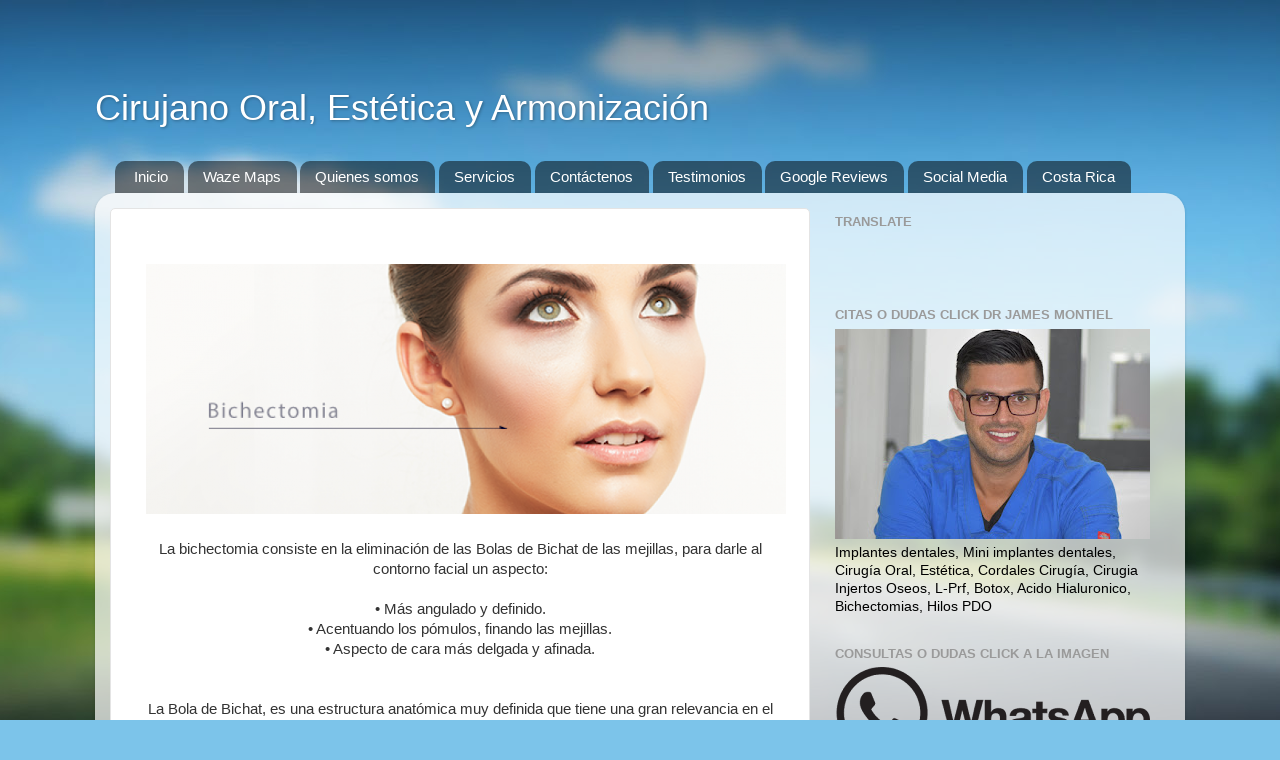

--- FILE ---
content_type: text/html; charset=UTF-8
request_url: https://www.drsmontiel.com/2018/02/bichectomia.html?m=1
body_size: 17337
content:
<!DOCTYPE html>
<html class='v2' dir='ltr' xmlns='http://www.w3.org/1999/xhtml' xmlns:b='http://www.google.com/2005/gml/b' xmlns:data='http://www.google.com/2005/gml/data' xmlns:expr='http://www.google.com/2005/gml/expr'>
<script>
  (function(i,s,o,g,r,a,m){i['GoogleAnalyticsObject']=r;i[r]=i[r]||function(){
  (i[r].q=i[r].q||[]).push(arguments)},i[r].l=1*new Date();a=s.createElement(o),
  m=s.getElementsByTagName(o)[0];a.async=1;a.src=g;m.parentNode.insertBefore(a,m)
  })(window,document,'script','//www.google-analytics.com/analytics.js','ga');

  ga('create', 'UA-37626171-1', 'drsmontiel.com');
  ga('send', 'pageview');

</script>
<meta content='de303b03b41f7c81-276c18ae614bf051-gd27cf6cfc1ad2ec3-13' name='google-translate-customization'/>
<head>
<link href='https://www.blogger.com/static/v1/widgets/335934321-css_bundle_v2.css' rel='stylesheet' type='text/css'/>
<p align='center'>
<style type='text/css'>
#menu{
width: 100%;
font-weight: bold;
font-size: 95%;
}

#menu:after{ /*Add margin between menu and rest of content in Firefox*/
content: ".";
display: block;
height: 1px;
clear: both;
visibility: hidden;
}

#menu ul{
border: 5px double none;
width: 99%;
background-color: #EAEEF2; center
center repeat-x;
padding: 5px 0;
margin: 0;
text-align: center; /*set value to "right" for example to align menu to the left of page*/
}

#menu ul li{
display: inline;
}

#menu ul li a{
color: #000000 ;
padding: 5px;
margin: 10;
text-decoration: none;
border-right: 3px double #660000;
}

#menu ul li a:hover{
background-color: #66ABCD; center
center repeat-x;
}

</style></p>
<meta content='IE=EmulateIE7' http-equiv='X-UA-Compatible'/>
<meta content='width=1100' name='viewport'/>
<meta content='text/html; charset=UTF-8' http-equiv='Content-Type'/>
<meta content='blogger' name='generator'/>
<link href='https://www.drsmontiel.com/favicon.ico' rel='icon' type='image/x-icon'/>
<link href='https://www.drsmontiel.com/2018/02/bichectomia.html' rel='canonical'/>
<!--Can't find substitution for tag [blog.ieCssRetrofitLinks]-->
<link href='https://blogger.googleusercontent.com/img/b/R29vZ2xl/AVvXsEid4i5hpu9pR9_ugzBp0WyAf41y7H7NCvEN690SCcX2H8LT52nSxGIHq1WjamGCzTu2i6t0ogN1mLjGKoanl_IcafDJRjZPkBY8bZGdADjOU1RNRB_1GiCOvZk6GpXz1-K_SAEak1H2pbAS/s640/000biche-paUXlL_805x315.png' rel='image_src'/>
<meta content='https://www.drsmontiel.com/2018/02/bichectomia.html' property='og:url'/>
<meta content='Cirujano Oral, Estética y Armonización' property='og:title'/>
<meta content='Implantes dentales, cirugia cordales, limpieza dentales, resinas, carillas, blanqueamiento, bruxismo, férulas, ortodoncia, puentes fijos, prótesis.' property='og:description'/>
<meta content='https://blogger.googleusercontent.com/img/b/R29vZ2xl/AVvXsEid4i5hpu9pR9_ugzBp0WyAf41y7H7NCvEN690SCcX2H8LT52nSxGIHq1WjamGCzTu2i6t0ogN1mLjGKoanl_IcafDJRjZPkBY8bZGdADjOU1RNRB_1GiCOvZk6GpXz1-K_SAEak1H2pbAS/w1200-h630-p-k-no-nu/000biche-paUXlL_805x315.png' property='og:image'/>
<title>Cirujano Oral, Estética y Armonización</title>
<style id='page-skin-1' type='text/css'><!--
/*-----------------------------------------------
Blogger Template Style
Name:     Picture Window
Designer: James Montiel
URL:      www.drsmontiel.com
----------------------------------------------- */
/* Variable definitions
====================
<Variable name="keycolor" description="Main Color" type="color" default="#1a222a"/>
<Variable name="body.background" description="Body Background" type="background"
color="#6a6a6a" default="#111111 url(//themes.googleusercontent.com/image?id=1OACCYOE0-eoTRTfsBuX1NMN9nz599ufI1Jh0CggPFA_sK80AGkIr8pLtYRpNUKPmwtEa) repeat-x fixed top center"/>
<Group description="Page Text" selector="body">
<Variable name="body.font" description="Font" type="font"
default="normal normal 15px Arial, Tahoma, Helvetica, FreeSans, sans-serif"/>
<Variable name="body.text.color" description="Text Color" type="color" default="#333333"/>
</Group>
<Group description="Backgrounds" selector=".body-fauxcolumns-outer">
<Variable name="body.background.color" description="Outer Background" type="color" default="#296695"/>
<Variable name="header.background.color" description="Header Background" type="color" default="transparent"/>
<Variable name="post.background.color" description="Post Background" type="color" default="#ffffff"/>
</Group>
<Group description="Links" selector=".main-outer">
<Variable name="link.color" description="Link Color" type="color" default="#336699"/>
<Variable name="link.visited.color" description="Visited Color" type="color" default="#6699cc"/>
<Variable name="link.hover.color" description="Hover Color" type="color" default="#33aaff"/>
</Group>
<Group description="Blog Title" selector=".header h1">
<Variable name="header.font" description="Title Font" type="font"
default="normal normal 36px Arial, Tahoma, Helvetica, FreeSans, sans-serif"/>
<Variable name="header.text.color" description="Text Color" type="color" default="#ffffff" />
</Group>
<Group description="Tabs Text" selector=".tabs-inner .widget li a">
<Variable name="tabs.font" description="Font" type="font"
default="normal normal 15px Arial, Tahoma, Helvetica, FreeSans, sans-serif"/>
<Variable name="tabs.text.color" description="Text Color" type="color" default="#ffffff"/>
<Variable name="tabs.selected.text.color" description="Selected Color" type="color" default="#4596c1"/>
</Group>
<Group description="Tabs Background" selector=".tabs-outer .PageList">
<Variable name="tabs.background.color" description="Background Color" type="color" default="transparent"/>
<Variable name="tabs.selected.background.color" description="Selected Color" type="color" default="transparent"/>
<Variable name="tabs.separator.color" description="Separator Color" type="color" default="transparent"/>
</Group>
<Group description="Post Title" selector="h3.post-title, .comments h4">
<Variable name="post.title.font" description="Title Font" type="font"
default="normal normal 18px Arial, Tahoma, Helvetica, FreeSans, sans-serif"/>
</Group>
<Group description="Date Header" selector=".date-header">
<Variable name="date.header.color" description="Text Color" type="color" default="#000000"/>
</Group>
<Group description="Post" selector=".post">
<Variable name="post.footer.text.color" description="Footer Text Color" type="color" default="#999999"/>
<Variable name="post.border.color" description="Border Color" type="color" default="#dddddd"/>
</Group>
<Group description="Gadgets" selector="h2">
<Variable name="widget.title.font" description="Title Font" type="font"
default="bold normal 13px Arial, Tahoma, Helvetica, FreeSans, sans-serif"/>
<Variable name="widget.title.text.color" description="Title Color" type="color" default="#888888"/>
</Group>
<Group description="Footer" selector=".footer-outer">
<Variable name="footer.text.color" description="Text Color" type="color" default="#cccccc"/>
<Variable name="footer.widget.title.text.color" description="Gadget Title Color" type="color" default="#aaaaaa"/>
</Group>
<Group description="Footer Links" selector=".footer-outer">
<Variable name="footer.link.color" description="Link Color" type="color" default="#99ccee"/>
<Variable name="footer.link.visited.color" description="Visited Color" type="color" default="#77aaee"/>
<Variable name="footer.link.hover.color" description="Hover Color" type="color" default="#33aaff"/>
</Group>
<Variable name="content.margin" description="Content Margin Top" type="length" default="20px"/>
<Variable name="content.padding" description="Content Padding" type="length" default="0"/>
<Variable name="content.background" description="Content Background" type="background"
default="transparent none repeat scroll top left"/>
<Variable name="content.border.radius" description="Content Border Radius" type="length" default="0"/>
<Variable name="content.shadow.spread" description="Content Shadow Spread" type="length" default="0"/>
<Variable name="header.padding" description="Header Padding" type="length" default="0"/>
<Variable name="header.background.gradient" description="Header Gradient" type="url"
default="none"/>
<Variable name="header.border.radius" description="Header Border Radius" type="length" default="0"/>
<Variable name="main.border.radius.top" description="Main Border Radius" type="length" default="20px"/>
<Variable name="footer.border.radius.top" description="Footer Border Radius Top" type="length" default="0"/>
<Variable name="footer.border.radius.bottom" description="Footer Border Radius Bottom" type="length" default="20px"/>
<Variable name="region.shadow.spread" description="Main and Footer Shadow Spread" type="length" default="3px"/>
<Variable name="region.shadow.offset" description="Main and Footer Shadow Offset" type="length" default="1px"/>
<Variable name="tabs.background.gradient" description="Tab Background Gradient" type="url" default="none"/>
<Variable name="tab.selected.background.gradient" description="Selected Tab Background" type="url"
default="url(//www.blogblog.com/1kt/transparent/white80.png)"/>
<Variable name="tab.background" description="Tab Background" type="background"
default="transparent url(//www.blogblog.com/1kt/transparent/black50.png) repeat scroll top left"/>
<Variable name="tab.border.radius" description="Tab Border Radius" type="length" default="10px" />
<Variable name="tab.first.border.radius" description="First Tab Border Radius" type="length" default="10px" />
<Variable name="tabs.border.radius" description="Tabs Border Radius" type="length" default="0" />
<Variable name="tabs.spacing" description="Tab Spacing" type="length" default=".25em"/>
<Variable name="tabs.margin.bottom" description="Tab Margin Bottom" type="length" default="0"/>
<Variable name="tabs.margin.sides" description="Tab Margin Sides" type="length" default="20px"/>
<Variable name="main.background" description="Main Background" type="background"
default="transparent url(//www.blogblog.com/1kt/transparent/white80.png) repeat scroll top left"/>
<Variable name="main.padding.sides" description="Main Padding Sides" type="length" default="20px"/>
<Variable name="footer.background" description="Footer Background" type="background"
default="transparent url(//www.blogblog.com/1kt/transparent/black50.png) repeat scroll top left"/>
<Variable name="post.margin.sides" description="Post Margin Sides" type="length" default="-20px"/>
<Variable name="post.border.radius" description="Post Border Radius" type="length" default="5px"/>
<Variable name="widget.title.text.transform" description="Widget Title Text Transform" type="string" default="uppercase"/>
<Variable name="mobile.background.overlay" description="Mobile Background Overlay" type="string"
default="transparent none repeat scroll top left"/>
<Variable name="startSide" description="Side where text starts in blog language" type="automatic" default="left"/>
<Variable name="endSide" description="Side where text ends in blog language" type="automatic" default="right"/>
*/
/* Content
----------------------------------------------- */
#navbar-iframe {
height:0px;
visibility:hidden;
display:none
}
body, .body-fauxcolumn-outer {
font: normal normal 15px Arial, Tahoma, Helvetica, FreeSans, sans-serif;
color: #000000;
background: #7cc4ea url(//themes.googleusercontent.com/image?id=1OACCYOE0-eoTRTfsBuX1NMN9nz599ufI1Jh0CggPFA_sK80AGkIr8pLtYRpNUKPmwtEa) no-repeat fixed top center /* Credit: Josh Peterson */;
}
html body .region-inner {
min-width: 0;
max-width: 100%;
width: auto;
}
.content-outer {
font-size: 90%;
}
a:link {
text-decoration:none;
color: #4596c1;
}
a:visited {
text-decoration:none;
color: #0b395c;
}
a:hover {
text-decoration:underline;
color: #000000;
}
.content-outer {
background: transparent none repeat scroll top left;
-moz-border-radius: 0;
-webkit-border-radius: 0;
-goog-ms-border-radius: 0;
border-radius: 0;
-moz-box-shadow: 0 0 0 rgba(0, 0, 0, .15);
-webkit-box-shadow: 0 0 0 rgba(0, 0, 0, .15);
-goog-ms-box-shadow: 0 0 0 rgba(0, 0, 0, .15);
box-shadow: 0 0 0 rgba(0, 0, 0, .15);
margin: 20px auto;
}
.content-inner {
padding: 0;
}
/* Header
----------------------------------------------- */
.header-outer {
background: transparent none repeat-x scroll top left;
_background-image: none;
color: #ffffff;
-moz-border-radius: 0;
-webkit-border-radius: 0;
-goog-ms-border-radius: 0;
border-radius: 0;
}
.Header img, .Header #header-inner {
-moz-border-radius: 0;
-webkit-border-radius: 0;
-goog-ms-border-radius: 0;
border-radius: 0;
}
.header-inner .Header .titlewrapper,
.header-inner .Header .descriptionwrapper {
padding-left: 0;
padding-right: 0;
}
.Header h1 {
font: normal normal 36px Arial, Tahoma, Helvetica, FreeSans, sans-serif;
text-shadow: 1px 1px 3px rgba(0, 0, 0, 0.3);
}
.Header h1 a {
color: #ffffff;
}
.Header .description {
font-size: 130%;
}
/* Tabs
----------------------------------------------- */
.tabs-inner {
margin: .5em 20px 0;
padding: 0;
}
.tabs-inner .section {
margin: 0;
}
.tabs-inner .widget ul {
padding: 0;
background: transparent none repeat scroll bottom;
-moz-border-radius: 0;
-webkit-border-radius: 0;
-goog-ms-border-radius: 0;
border-radius: 0;
}
.tabs-inner .widget li {
border: none;
}
.tabs-inner .widget li a {
display: inline-block;
padding: .5em 1em;
margin-right: .25em;
color: #ffffff;
font: normal normal 15px Arial, Tahoma, Helvetica, FreeSans, sans-serif;
-moz-border-radius: 10px 10px 0 0;
-webkit-border-top-left-radius: 10px;
-webkit-border-top-right-radius: 10px;
-goog-ms-border-radius: 10px 10px 0 0;
border-radius: 10px 10px 0 0;
background: transparent url(//www.blogblog.com/1kt/transparent/black50.png) repeat scroll top left;
border-right: 1px solid transparent;
}
.tabs-inner .widget li:first-child a {
padding-left: 1.25em;
-moz-border-radius-topleft: 10px;
-moz-border-radius-bottomleft: 0;
-webkit-border-top-left-radius: 10px;
-webkit-border-bottom-left-radius: 0;
-goog-ms-border-top-left-radius: 10px;
-goog-ms-border-bottom-left-radius: 0;
border-top-left-radius: 10px;
border-bottom-left-radius: 0;
}
.tabs-inner .widget li.selected a,
.tabs-inner .widget li a:hover {
position: relative;
z-index: 1;
background: transparent url(//www.blogblog.com/1kt/transparent/white80.png) repeat scroll bottom;
color: #336699;
-moz-box-shadow: 0 0 3px rgba(0, 0, 0, .15);
-webkit-box-shadow: 0 0 3px rgba(0, 0, 0, .15);
-goog-ms-box-shadow: 0 0 3px rgba(0, 0, 0, .15);
box-shadow: 0 0 3px rgba(0, 0, 0, .15);
}
/* Headings
----------------------------------------------- */
h2 {
font: bold normal 13px Arial, Tahoma, Helvetica, FreeSans, sans-serif;
text-transform: uppercase;
color: #9a9a9a;
margin: .5em 0;
}
/* Main
----------------------------------------------- */
.main-outer {
background: transparent url(//www.blogblog.com/1kt/transparent/white80.png) repeat scroll top left;
-moz-border-radius: 20px 20px 0 0;
-webkit-border-top-left-radius: 20px;
-webkit-border-top-right-radius: 20px;
-webkit-border-bottom-left-radius: 0;
-webkit-border-bottom-right-radius: 0;
-goog-ms-border-radius: 20px 20px 0 0;
border-radius: 20px 20px 0 0;
-moz-box-shadow: 0 1px 3px rgba(0, 0, 0, .15);
-webkit-box-shadow: 0 1px 3px rgba(0, 0, 0, .15);
-goog-ms-box-shadow: 0 1px 3px rgba(0, 0, 0, .15);
box-shadow: 0 1px 3px rgba(0, 0, 0, .15);
}
.main-inner {
padding: 15px 20px 20px;
}
.main-inner .column-center-inner {
padding: 0 0;
}
.main-inner .column-left-inner {
padding-left: 0;
}
.main-inner .column-right-inner {
padding-right: 0;
}
/* Posts
----------------------------------------------- */
h3.post-title {
margin: 0;
font: normal normal 18px Arial, Tahoma, Helvetica, FreeSans, sans-serif;
}
.comments h4 {
margin: 1em 0 0;
font: normal normal 18px Arial, Tahoma, Helvetica, FreeSans, sans-serif;
}
.date-header span {
color: #6d6d6d;
}
.post-outer {
background-color: #ffffff;
border: solid 1px #e4e4e4;
-moz-border-radius: 5px;
-webkit-border-radius: 5px;
border-radius: 5px;
-goog-ms-border-radius: 5px;
padding: 15px 20px;
margin: 0 -20px 20px;
}
.post-body {
line-height: 1.4;
font-size: 110%;
position: relative;
}
.post-header {
margin: 0 0 1.5em;
color: #a8a8a8;
line-height: 1.6;
}
.post-footer {
margin: .5em 0 0;
color: #a8a8a8;
line-height: 1.6;
}
#blog-pager {
font-size: 140%
}
#comments .comment-author {
padding-top: 1.5em;
border-top: dashed 1px #ccc;
border-top: dashed 1px rgba(128, 128, 128, .5);
background-position: 0 1.5em;
}
#comments .comment-author:first-child {
padding-top: 0;
border-top: none;
}
.avatar-image-container {
margin: .2em 0 0;
}
/* Comments
----------------------------------------------- */
.comments .comments-content .icon.blog-author {
background-repeat: no-repeat;
background-image: url([data-uri]);
}
.comments .comments-content .loadmore a {
border-top: 1px solid #000000;
border-bottom: 1px solid #000000;
}
.comments .continue {
border-top: 2px solid #000000;
}
/* Widgets
----------------------------------------------- */
.widget ul, .widget #ArchiveList ul.flat {
padding: 0;
list-style: none;
}
.widget ul li, .widget #ArchiveList ul.flat li {
border-top: dashed 1px #ccc;
border-top: dashed 1px rgba(128, 128, 128, .5);
}
.widget ul li:first-child, .widget #ArchiveList ul.flat li:first-child {
border-top: none;
}
.widget .post-body ul {
list-style: disc;
}
.widget .post-body ul li {
border: none;
}
/* Footer
----------------------------------------------- */
.footer-outer {
color:#d5d5d5;
background: transparent url(//www.blogblog.com/1kt/transparent/black50.png) repeat scroll top left;
-moz-border-radius: 0 0 20px 20px;
-webkit-border-top-left-radius: 0;
-webkit-border-top-right-radius: 0;
-webkit-border-bottom-left-radius: 20px;
-webkit-border-bottom-right-radius: 20px;
-goog-ms-border-radius: 0 0 20px 20px;
border-radius: 0 0 20px 20px;
-moz-box-shadow: 0 1px 3px rgba(0, 0, 0, .15);
-webkit-box-shadow: 0 1px 3px rgba(0, 0, 0, .15);
-goog-ms-box-shadow: 0 1px 3px rgba(0, 0, 0, .15);
box-shadow: 0 1px 3px rgba(0, 0, 0, .15);
}
.footer-inner {
padding: 10px 20px 20px;
}
.footer-outer a {
color: #a9dff0;
}
.footer-outer a:visited {
color: #8bc6f0;
}
.footer-outer a:hover {
color: #51d1ff;
}
.footer-outer .widget h2 {
color: #b6b6b6;
}
/* Mobile
----------------------------------------------- */
html body.mobile {
height: auto;
}
html body.mobile {
min-height: 480px;
background-size: 100% auto;
}
.mobile .body-fauxcolumn-outer {
background: transparent none repeat scroll top left;
}
html .mobile .mobile-date-outer, html .mobile .blog-pager {
border-bottom: none;
background: transparent url(//www.blogblog.com/1kt/transparent/white80.png) repeat scroll top left;
margin-bottom: 10px;
}
.mobile .date-outer {
background: transparent url(//www.blogblog.com/1kt/transparent/white80.png) repeat scroll top left;
}
.mobile .header-outer, .mobile .main-outer,
.mobile .post-outer, .mobile .footer-outer {
-moz-border-radius: 0;
-webkit-border-radius: 0;
-goog-ms-border-radius: 0;
border-radius: 0;
}
.mobile .content-outer,
.mobile .main-outer,
.mobile .post-outer {
background: inherit;
border: none;
}
.mobile .content-outer {
font-size: 100%;
}
.mobile-link-button {
background-color: #4596c1;
}
.mobile-link-button a:link, .mobile-link-button a:visited {
color: #ffffff;
}
.mobile-index-contents {
color: #000000;
}
.mobile .tabs-inner .PageList .widget-content {
background: transparent url(//www.blogblog.com/1kt/transparent/white80.png) repeat scroll bottom;
color: #336699;
}
.mobile .tabs-inner .PageList .widget-content .pagelist-arrow {
border-left: 1px solid transparent;
}
#Attribution1 {display:none; visibility:hidden;}

--></style>
<style id='template-skin-1' type='text/css'><!--
body {
min-width: 1090px;
}
.content-outer, .content-fauxcolumn-outer, .region-inner {
min-width: 1090px;
max-width: 1090px;
_width: 1090px;
}
.main-inner .columns {
padding-left: 0;
padding-right: 360px;
}
.main-inner .fauxcolumn-center-outer {
left: 0;
right: 360px;
/* IE6 does not respect left and right together */
_width: expression(this.parentNode.offsetWidth -
parseInt("0") -
parseInt("360px") + 'px');
}
.main-inner .fauxcolumn-left-outer {
width: 0;
}
.main-inner .fauxcolumn-right-outer {
width: 360px;
}
.main-inner .column-left-outer {
width: 0;
right: 100%;
margin-left: -0;
}
.main-inner .column-right-outer {
width: 360px;
margin-right: -360px;
}
#layout {
min-width: 0;
}
#layout .content-outer {
min-width: 0;
width: 800px;
}
#layout .region-inner {
min-width: 0;
width: auto;
}
--></style>
<link href='https://www.blogger.com/dyn-css/authorization.css?targetBlogID=1160786214808829397&amp;zx=05469f3c-d256-4a94-a9ae-564f3ebd3cc7' media='none' onload='if(media!=&#39;all&#39;)media=&#39;all&#39;' rel='stylesheet'/><noscript><link href='https://www.blogger.com/dyn-css/authorization.css?targetBlogID=1160786214808829397&amp;zx=05469f3c-d256-4a94-a9ae-564f3ebd3cc7' rel='stylesheet'/></noscript>
<meta name='google-adsense-platform-account' content='ca-host-pub-1556223355139109'/>
<meta name='google-adsense-platform-domain' content='blogspot.com'/>

<!-- data-ad-client=ca-pub-6340103838285533 -->

</head>
<body class='loading'>
<div id='fb-root'></div>
<script async='async' crossorigin='anonymous' defer='defer' src='https://connect.facebook.net/es_LA/sdk.js#xfbml=1&version=v23.0&appId=2039148276175248'></script>
<div class='navbar section' id='navbar'><div class='widget Navbar' data-version='1' id='Navbar1'><script type="text/javascript">
    function setAttributeOnload(object, attribute, val) {
      if(window.addEventListener) {
        window.addEventListener('load',
          function(){ object[attribute] = val; }, false);
      } else {
        window.attachEvent('onload', function(){ object[attribute] = val; });
      }
    }
  </script>
<div id="navbar-iframe-container"></div>
<script type="text/javascript" src="https://apis.google.com/js/platform.js"></script>
<script type="text/javascript">
      gapi.load("gapi.iframes:gapi.iframes.style.bubble", function() {
        if (gapi.iframes && gapi.iframes.getContext) {
          gapi.iframes.getContext().openChild({
              url: 'https://www.blogger.com/navbar/1160786214808829397?po\x3d5248861653972916940\x26origin\x3dhttps://www.drsmontiel.com',
              where: document.getElementById("navbar-iframe-container"),
              id: "navbar-iframe"
          });
        }
      });
    </script><script type="text/javascript">
(function() {
var script = document.createElement('script');
script.type = 'text/javascript';
script.src = '//pagead2.googlesyndication.com/pagead/js/google_top_exp.js';
var head = document.getElementsByTagName('head')[0];
if (head) {
head.appendChild(script);
}})();
</script>
</div></div>
<div class='body-fauxcolumns'>
<div class='fauxcolumn-outer body-fauxcolumn-outer'>
<div class='cap-top'>
<div class='cap-left'></div>
<div class='cap-right'></div>
</div>
<div class='fauxborder-left'>
<div class='fauxborder-right'></div>
<div class='fauxcolumn-inner'>
</div>
</div>
<div class='cap-bottom'>
<div class='cap-left'></div>
<div class='cap-right'></div>
</div>
</div>
</div>
<div class='content'>
<div class='content-fauxcolumns'>
<div class='fauxcolumn-outer content-fauxcolumn-outer'>
<div class='cap-top'>
<div class='cap-left'></div>
<div class='cap-right'></div>
</div>
<div class='fauxborder-left'>
<div class='fauxborder-right'></div>
<div class='fauxcolumn-inner'>
</div>
</div>
<div class='cap-bottom'>
<div class='cap-left'></div>
<div class='cap-right'></div>
</div>
</div>
</div>
<div class='content-outer'>
<div class='content-cap-top cap-top'>
<div class='cap-left'></div>
<div class='cap-right'></div>
</div>
<div class='fauxborder-left content-fauxborder-left'>
<div class='fauxborder-right content-fauxborder-right'></div>
<div class='content-inner'>
<header>
<div class='header-outer'>
<div class='header-cap-top cap-top'>
<div class='cap-left'></div>
<div class='cap-right'></div>
</div>
<div class='fauxborder-left header-fauxborder-left'>
<div class='fauxborder-right header-fauxborder-right'></div>
<div class='region-inner header-inner'>
<div class='header section' id='header'><div class='widget Header' data-version='1' id='Header1'>
<div id='header-inner'>
<div class='titlewrapper'>
<h1 class='title'>
<a href='https://www.drsmontiel.com/'>
Cirujano Oral, Estética y Armonización
</a>
</h1>
</div>
<div class='descriptionwrapper'>
<p class='description'><span>
</span></p>
</div>
</div>
</div></div>
</div>
</div>
<div class='header-cap-bottom cap-bottom'>
<div class='cap-left'></div>
<div class='cap-right'></div>
</div>
</div>
</header>
<div class='tabs-outer'>
<div class='tabs-cap-top cap-top'>
<div class='cap-left'></div>
<div class='cap-right'></div>
</div>
<div class='fauxborder-left tabs-fauxborder-left'>
<div class='fauxborder-right tabs-fauxborder-right'></div>
<div class='region-inner tabs-inner'>
<div class='tabs section' id='crosscol'><div class='widget HTML' data-version='1' id='HTML2'>
<div class='widget-content'>
<ul>
<li><a href="http://www.drsmontiel.com/">Inicio</a></li>

<li><a href="http://www.drsmontiel.com/2007/12/mapa-ubicacion.html">Waze Maps</a></li>

<li><a href="http://www.drsmontiel.com/2008/07/fundador.html">Quienes somos</a></li>

<li><a href="http://www.drsmontiel.com/2007/09/contamos-con-todos-estos-servicio-para.html">Servicios</a></li>

<li><a href="http://www.drsmontiel.com/2007/09/como-localizarme-how-to-find-me-cruz.html">Contáctenos</a></li>

<li><a href="http://www.drsmontiel.com/2011/08/blog-post.html">Testimonios</a></li>

<li><a href="https://www.drsmontiel.com/2025/10/dentista-heredia-google-reviews.html">Google Reviews </a></li>

<li><a href="http://www.drsmontiel.com/2018/11/facebook-live.html">Social Media</a></li>

<li><a href="http://www.drsmontiel.com/2013/06/costa-rica.html">Costa Rica</a></li>

</ul>
</div>
<div class='clear'></div>
</div></div>
<div class='tabs no-items section' id='crosscol-overflow'></div>
</div>
</div>
<div class='tabs-cap-bottom cap-bottom'>
<div class='cap-left'></div>
<div class='cap-right'></div>
</div>
</div>
<div class='main-outer'>
<div class='main-cap-top cap-top'>
<div class='cap-left'></div>
<div class='cap-right'></div>
</div>
<div class='fauxborder-left main-fauxborder-left'>
<div class='fauxborder-right main-fauxborder-right'></div>
<div class='region-inner main-inner'>
<div class='columns fauxcolumns'>
<div class='fauxcolumn-outer fauxcolumn-center-outer'>
<div class='cap-top'>
<div class='cap-left'></div>
<div class='cap-right'></div>
</div>
<div class='fauxborder-left'>
<div class='fauxborder-right'></div>
<div class='fauxcolumn-inner'>
</div>
</div>
<div class='cap-bottom'>
<div class='cap-left'></div>
<div class='cap-right'></div>
</div>
</div>
<div class='fauxcolumn-outer fauxcolumn-left-outer'>
<div class='cap-top'>
<div class='cap-left'></div>
<div class='cap-right'></div>
</div>
<div class='fauxborder-left'>
<div class='fauxborder-right'></div>
<div class='fauxcolumn-inner'>
</div>
</div>
<div class='cap-bottom'>
<div class='cap-left'></div>
<div class='cap-right'></div>
</div>
</div>
<div class='fauxcolumn-outer fauxcolumn-right-outer'>
<div class='cap-top'>
<div class='cap-left'></div>
<div class='cap-right'></div>
</div>
<div class='fauxborder-left'>
<div class='fauxborder-right'></div>
<div class='fauxcolumn-inner'>
</div>
</div>
<div class='cap-bottom'>
<div class='cap-left'></div>
<div class='cap-right'></div>
</div>
</div>
<!-- corrects IE6 width calculation -->
<div class='columns-inner'>
<div class='column-center-outer'>
<div class='column-center-inner'>
<div class='main section' id='main'><div class='widget Blog' data-version='1' id='Blog1'>
<div class='blog-posts hfeed'>

          <div class="date-outer">
        

          <div class="date-posts">
        
<div class='post-outer'>
<div class='post hentry' itemscope='itemscope' itemtype='http://schema.org/BlogPosting'>
<a name='5248861653972916940'></a>
<div class='post-header'>
<div class='post-header-line-1'></div>
</div>
<div class='post-body entry-content' id='post-body-5248861653972916940' itemprop='articleBody'>
<br />
<div class="separator" style="background-color: white; clear: both; color: #333333; font-family: Arial, Tahoma, Helvetica, FreeSans, sans-serif; font-size: 14.85px; text-align: center;">
<a href="https://blogger.googleusercontent.com/img/b/R29vZ2xl/AVvXsEid4i5hpu9pR9_ugzBp0WyAf41y7H7NCvEN690SCcX2H8LT52nSxGIHq1WjamGCzTu2i6t0ogN1mLjGKoanl_IcafDJRjZPkBY8bZGdADjOU1RNRB_1GiCOvZk6GpXz1-K_SAEak1H2pbAS/s1600/000biche-paUXlL_805x315.png" imageanchor="1" style="color: #6699cc; margin-left: 1em; margin-right: 1em; text-decoration-line: none;"><img border="0" data-original-height="315" data-original-width="805" height="250" src="https://blogger.googleusercontent.com/img/b/R29vZ2xl/AVvXsEid4i5hpu9pR9_ugzBp0WyAf41y7H7NCvEN690SCcX2H8LT52nSxGIHq1WjamGCzTu2i6t0ogN1mLjGKoanl_IcafDJRjZPkBY8bZGdADjOU1RNRB_1GiCOvZk6GpXz1-K_SAEak1H2pbAS/s640/000biche-paUXlL_805x315.png" style="border: none; position: relative;" width="640" /></a></div>
<div style="background-color: white; color: #333333; font-family: Arial, Tahoma, Helvetica, FreeSans, sans-serif; text-align: center;">
<br /></div>
<div style="background-color: white; color: #333333; font-family: Arial, Tahoma, Helvetica, FreeSans, sans-serif; text-align: center;">
La bichectomia consiste en la eliminación de las Bolas de Bichat de las mejillas, para darle al contorno facial un aspecto:</div>
<div style="background-color: white; color: #333333; font-family: Arial, Tahoma, Helvetica, FreeSans, sans-serif; text-align: center;">
<br /></div>
<div style="background-color: white; color: #333333; font-family: Arial, Tahoma, Helvetica, FreeSans, sans-serif; text-align: center;">
&#8226; Más angulado y definido.</div>
<div style="background-color: white; color: #333333; font-family: Arial, Tahoma, Helvetica, FreeSans, sans-serif; text-align: center;">
&#8226; Acentuando los pómulos, finando las mejillas.</div>
<div style="background-color: white; color: #333333; font-family: Arial, Tahoma, Helvetica, FreeSans, sans-serif; text-align: center;">
&#8226; Aspecto de cara más delgada y afinada.</div>
<div style="background-color: white; color: #333333; font-family: Arial, Tahoma, Helvetica, FreeSans, sans-serif; text-align: center;">
<br /></div>
<div style="background-color: white; color: #333333; font-family: Arial, Tahoma, Helvetica, FreeSans, sans-serif; text-align: center;">
<br /></div>
<div style="background-color: white; color: #333333; font-family: Arial, Tahoma, Helvetica, FreeSans, sans-serif; text-align: center;">
La Bola de Bichat, es una estructura anatómica muy definida que tiene una gran relevancia en el contorno de las mejillas y por ende en la región media e inferior de la cara.</div>
<div style="background-color: white; color: #333333; font-family: Arial, Tahoma, Helvetica, FreeSans, sans-serif; text-align: center;">
<br /></div>
<div style="background-color: white; color: #333333; font-family: Arial, Tahoma, Helvetica, FreeSans, sans-serif; text-align: center;">
Se realiza con anestesia local.</div>
<div style="background-color: white; color: #333333; font-family: Arial, Tahoma, Helvetica, FreeSans, sans-serif; text-align: center;">
<br /></div>
<div style="background-color: white; color: #333333; font-family: Arial, Tahoma, Helvetica, FreeSans, sans-serif; text-align: center;">
&nbsp;Dura entre 30-40 minutos y el abordaje es intraoral.<br />
<br />
No deja cicatrices.</div>
<div style="background-color: white; color: #333333; font-family: Arial, Tahoma, Helvetica, FreeSans, sans-serif; text-align: center;">
<br />
<div class="separator" style="clear: both; text-align: center;">
<a href="https://blogger.googleusercontent.com/img/b/R29vZ2xl/AVvXsEiNHhLJboat81_xfQ9TfxuSnRh3Tu-s9yrlbV4tbNjq6SMK-aVrCi4xGW0TWQPfoKb2k9icUgUlD6DE_GM10woTyrsyxdUfF-1u4R-ls-ZVgnP7KP0-tlRyGTtU3Trpq1CwQhd1Ua2CPSod/s1600/20180410_133846.jpg" imageanchor="1" style="margin-left: 1em; margin-right: 1em;"><img border="0" data-original-height="708" data-original-width="1267" height="222" src="https://blogger.googleusercontent.com/img/b/R29vZ2xl/AVvXsEiNHhLJboat81_xfQ9TfxuSnRh3Tu-s9yrlbV4tbNjq6SMK-aVrCi4xGW0TWQPfoKb2k9icUgUlD6DE_GM10woTyrsyxdUfF-1u4R-ls-ZVgnP7KP0-tlRyGTtU3Trpq1CwQhd1Ua2CPSod/s400/20180410_133846.jpg" width="400" /></a></div>
<br /></div>
<div style="background-color: white; color: #333333; font-family: Arial, Tahoma, Helvetica, FreeSans, sans-serif; text-align: center;">
<br /></div>
<div style="background-color: white; color: #333333; font-family: Arial, Tahoma, Helvetica, FreeSans, sans-serif; font-size: 14.85px; text-align: center;">
<img height="233" src="https://lh3.googleusercontent.com/blogger_img_proxy/AEn0k_vr9GxKYbXemkccliNp-KI-nJQ883z-JGf5Mbbzqzaj6MtXInfdbJ7xA2W9maRbeZCcV1s7fCtP-NriWsDVRLu_YpQU0R5Br5_QauZdqiCIyQcJXBPrQcRAVLPfH7edxek5r64YiIlMF7e5ga8tfiVVwzXl7E6kN8DS5g=s0-d" width="320"></div>
<div style="background-color: white; color: #333333; font-family: Arial, Tahoma, Helvetica, FreeSans, sans-serif; text-align: center;">
<br /></div>
<div style="background-color: white; color: #333333; font-family: Arial, Tahoma, Helvetica, FreeSans, sans-serif; text-align: center;">
La bichectomía es una técnica que está indicada en pacientes con la cara redonda, para mejorar el aspecto de su contorno facial.&nbsp;</div>
<div style="background-color: white; color: #333333; font-family: Arial, Tahoma, Helvetica, FreeSans, sans-serif; text-align: center;">
<br /></div>
<div style="background-color: white; color: #333333; font-family: Arial, Tahoma, Helvetica, FreeSans, sans-serif; text-align: center;">
Consigue un rostro más afilado y anguloso. El resultado se refleja a los dias.<br />
<br />
<div class="separator" style="clear: both; text-align: center;">
<iframe allowfullscreen="allowfullscreen" class="b-hbp-video b-uploaded" frameborder="0" height="366" id="BLOGGER-video-1a400308677296d4-5428" mozallowfullscreen="mozallowfullscreen" src="https://www.blogger.com/video.g?token=AD6v5dwjKHyuaCx80s_vaZb7P4NCijSAKhCKB8xu4OIfREbWBARdtOL8kzFNbp4zk5EVT-2REXBrdBhcgje2bWv4CD42GMsMNCQkLLRGTOV7iNS-NhSesdeQQ9X8tIXBuQQPsTDnnLQ" webkitallowfullscreen="webkitallowfullscreen" width="520"></iframe></div>
<br />
<br />
<a href="http://www.botoxheredia.com/">Ver pag web oficial</a><br />
<a href="http://www.botoxheredia.com/">&nbsp;www.botoxheredia.com&nbsp;</a><br />
<a href="http://www.botoxheredia.com/">Mas info. Click aquí&nbsp;</a><br />
<br />
<br /></div>
<div style="background-color: white; color: #333333; font-family: Arial, Tahoma, Helvetica, FreeSans, sans-serif; text-align: center;">
Más info whatsapp&nbsp;</div>
<div style="background-color: white; color: #333333; font-family: Arial, Tahoma, Helvetica, FreeSans, sans-serif; text-align: center;">
88765843<br />
<br />
<br />
<br /></div>
<div id='fb-root'></div>
<script>(function(d, s, id) {
  var js, fjs = d.getElementsByTagName(s)[0];
  if (d.getElementById(id)) return;
  js = d.createElement(s); js.id = id;
  js.src = "//connect.facebook.net/es_ES/all.js#xfbml=1";
  fjs.parentNode.insertBefore(js, fjs);
}(document, 'script', 'facebook-jssdk'));</script>
<div id='fb-root'></div>
<script>(function(d, s, id) {
  var js, fjs = d.getElementsByTagName(s)[0];
  if (d.getElementById(id)) return;
  js = d.createElement(s); js.id = id;
  js.src = "//connect.facebook.net/es_ES/all.js#xfbml=1";
  fjs.parentNode.insertBefore(js, fjs);
}(document, 'script', 'facebook-jssdk'));</script>
<div style='clear: both;'></div>
</div>
<div class='post-footer'>
<div class='post-footer-line post-footer-line-1'><span class='post-author vcard'>
Publicado por
<span class='fn'>
<a href='https://www.blogger.com/profile/17944381117204897865' itemprop='author' rel='author' title='author profile'>
Dr. James Montiel
</a>
</span>
</span>
<span class='post-icons'>
<span class='item-control blog-admin pid-655672560'>
<a href='https://www.blogger.com/post-edit.g?blogID=1160786214808829397&postID=5248861653972916940&from=pencil' title='Editar entrada'>
<img alt='' class='icon-action' height='18' src='https://resources.blogblog.com/img/icon18_edit_allbkg.gif' width='18'/>
</a>
</span>
</span>
</div>
<div class='post-footer-line post-footer-line-2'><div class='post-share-buttons goog-inline-block'>
<a class='goog-inline-block share-button sb-email' href='https://www.blogger.com/share-post.g?blogID=1160786214808829397&postID=5248861653972916940&target=email' target='_blank' title='Enviar por correo electrónico'><span class='share-button-link-text'>Enviar por correo electrónico</span></a><a class='goog-inline-block share-button sb-blog' href='https://www.blogger.com/share-post.g?blogID=1160786214808829397&postID=5248861653972916940&target=blog' onclick='window.open(this.href, "_blank", "height=270,width=475"); return false;' target='_blank' title='Escribe un blog'><span class='share-button-link-text'>Escribe un blog</span></a><a class='goog-inline-block share-button sb-twitter' href='https://www.blogger.com/share-post.g?blogID=1160786214808829397&postID=5248861653972916940&target=twitter' target='_blank' title='Compartir en X'><span class='share-button-link-text'>Compartir en X</span></a><a class='goog-inline-block share-button sb-facebook' href='https://www.blogger.com/share-post.g?blogID=1160786214808829397&postID=5248861653972916940&target=facebook' onclick='window.open(this.href, "_blank", "height=430,width=640"); return false;' target='_blank' title='Compartir con Facebook'><span class='share-button-link-text'>Compartir con Facebook</span></a><a class='goog-inline-block share-button sb-pinterest' href='https://www.blogger.com/share-post.g?blogID=1160786214808829397&postID=5248861653972916940&target=pinterest' target='_blank' title='Compartir en Pinterest'><span class='share-button-link-text'>Compartir en Pinterest</span></a>
</div>
</div>
<div class='post-footer-line post-footer-line-3'></div>
</div>
</div>
<div class='comments' id='comments'>
<a name='comments'></a>
</div>
</div>

        </div></div>
      
</div>
<div class='blog-pager' id='blog-pager'>
<span id='blog-pager-newer-link'>
<a class='blog-pager-newer-link' href='https://www.drsmontiel.com/2018/02/acido-hialuronico.html' id='Blog1_blog-pager-newer-link' title='Entrada más reciente'></a>
</span>
<span id='blog-pager-older-link'>
<a class='blog-pager-older-link' href='https://www.drsmontiel.com/2018/01/caso-real-botox-5.html' id='Blog1_blog-pager-older-link' title='Entrada antigua'></a>
</span>
<a class='home-link' href='https://www.drsmontiel.com/'></a>
</div>
<div class='clear'></div>
<div class='post-feeds'>
</div>
</div></div>
</div>
</div>
<div class='column-left-outer'>
<div class='column-left-inner'>
<aside>
</aside>
</div>
</div>
<div class='column-right-outer'>
<div class='column-right-inner'>
<aside>
<div class='sidebar section' id='sidebar-right-1'><div class='widget Translate' data-version='1' id='Translate1'>
<h2 class='title'>Translate</h2>
<div id='google_translate_element'></div>
<script>
    function googleTranslateElementInit() {
      new google.translate.TranslateElement({
        pageLanguage: 'es',
        autoDisplay: 'true',
        layout: google.translate.TranslateElement.InlineLayout.VERTICAL
      }, 'google_translate_element');
    }
  </script>
<script src='//translate.google.com/translate_a/element.js?cb=googleTranslateElementInit'></script>
<div class='clear'></div>
</div><div class='widget HTML' data-version='1' id='HTML3'>
<div class='widget-content'>
<div class="fb-like" data-href="https://www.drsmontiel.com" data-layout="button_count" data-action="like" data-size="small" data-show-faces="true" data-share="true"></div>
</div>
<div class='clear'></div>
</div><div class='widget Image' data-version='1' id='Image5'>
<h2>Citas o dudas click Dr James Montiel</h2>
<div class='widget-content'>
<a href='http://wa.me/50688765843'>
<img alt='Citas o dudas click Dr James Montiel' height='210' id='Image5_img' src='https://blogger.googleusercontent.com/img/b/R29vZ2xl/AVvXsEgYUZdEUecsVjK9VZOXIdGG9x8Xr7ggkbBm16wDdACYC2AnMqCB1slngNOdhD5ztFOlY1VF5PNtnzQzfNZcJ0uW77Dp6e6JsuT_AxM0DUKdHvRx-5ZxIpdRcF1gfQLAROkQ5DroHSrQ9IR8/s315/DSC_0711.JPG' width='315'/>
</a>
<br/>
<span class='caption'>Implantes dentales, Mini implantes dentales, Cirugía Oral, Estética, Cordales Cirugía, Cirugia Injertos Oseos, L-Prf, Botox, Acido Hialuronico, Bichectomias, Hilos PDO</span>
</div>
<div class='clear'></div>
</div><div class='widget Image' data-version='1' id='Image2'>
<h2>Consultas o dudas click a la imagen</h2>
<div class='widget-content'>
<a href='http://wa.me/50688765843'>
<img alt='Consultas o dudas click a la imagen' height='94' id='Image2_img' src='https://blogger.googleusercontent.com/img/b/R29vZ2xl/AVvXsEhvkeJg2OwAltjw2d2biW6VGawNRexyxQ5-FDcwGoF26FFGXND6e79xJbU_nQ3Hhkz4jdnNl5Ut1OerNDomkpkO6RDU45WHdaZEC4TgihX5j0ft4LFH12fW83QQzjO9kujrbjF5JFFCWJM6/s315/whatsapp-logo-2.png' width='315'/>
</a>
<br/>
<span class='caption'> +506 88765843 Click a la imagen</span>
</div>
<div class='clear'></div>
</div><div class='widget Image' data-version='1' id='Image12'>
<h2>&#161;Devuelve la sonrisa a los que más Amas!</h2>
<div class='widget-content'>
<a href='http://www.drsmontiel.com/2010/01/navidad-2010-llego-navidad-y-no-sabe.html'>
<img alt='¡Devuelve la sonrisa a los que más Amas!' height='200' id='Image12_img' src='https://blogger.googleusercontent.com/img/b/R29vZ2xl/AVvXsEhm68VJOxbtBPVMF4Rgr1rkJmV1U1vONjtki-Od8mbnk5jrkm-kkwldpB4ygEB-aMi396EAyrMwkPWPbLYT2KZe0SSeK6xSjlOF2CV-LsATexymgjEfpNGIUshQU-f5Sd5trNxVuGWSsGDM/s300/WEILS-4-couple.jpg' width='300'/>
</a>
<br/>
<span class='caption'>Click a la imagen</span>
</div>
<div class='clear'></div>
</div><div class='widget BlogSearch' data-version='1' id='BlogSearch1'>
<h2 class='title'>Buscador</h2>
<div class='widget-content'>
<div id='BlogSearch1_form'>
<form action='https://www.drsmontiel.com/search' class='gsc-search-box' target='_top'>
<table cellpadding='0' cellspacing='0' class='gsc-search-box'>
<tbody>
<tr>
<td class='gsc-input'>
<input autocomplete='off' class='gsc-input' name='q' size='10' title='search' type='text' value=''/>
</td>
<td class='gsc-search-button'>
<input class='gsc-search-button' title='search' type='submit' value='Buscar'/>
</td>
</tr>
</tbody>
</table>
</form>
</div>
</div>
<div class='clear'></div>
</div><div class='widget LinkList' data-version='1' id='LinkList3'>
<h2>Implantes Dentales</h2>
<div class='widget-content'>
<ul>
<li><a href='http://www.drsmontiel.com/2014/03/galeria-de-casos-reales.html'>&#8226; Galeria de Casos Reales</a></li>
<li><a href='http://www.drsmontiel.com/2009/03/mini-implantes-dentales-dificultad-para.html'>&#8226; Mini Implantes</a></li>
<li><a href='http://www.drsmontiel.com/2009/03/implantes-dentales-estandar-que-son-los.html'>&#8226; Implantes Estandares</a></li>
<li><a href='http://www.drsmontiel.com/2013/10/requisitos-implante-dental.html'>&#8226; Requisitos Implantes Dentales</a></li>
<li><a href='http://www.drsmontiel.com/2017/11/citas-para-un-implante-dental.html?m=1'>&#8226; Citas o pasos para un implante </a></li>
<li><a href='http://www.drsmontiel.com/2014/02/guia-quirurgica-implantes-dentales.html'>&#8226; #1 Guía quirurgica</a></li>
<li><a href='http://www.drsmontiel.com/2017/11/dia-de-la-cirugia-implantes-dentales.html?m=1'>&#8226; #2 Día cirugía implante</a></li>
<li><a href='http://www.drsmontiel.com/2017/11/healing-capa-botones-de-sanado.html?m=1'>&#8226; #3 Botones de Sanado </a></li>
<li><a href='http://www.drsmontiel.com/2017/11/cita-final-implantes-dentales.html?m=1'>&#8226; #4 Cita final corona </a></li>
<li><a href='http://www.drsmontiel.com/2017/11/cuidado-de-un-implante-dental.html?m=1'>&#8226; Cuidados implante dental </a></li>
<li><a href='http://www.drsmontiel.com/2010/04/resumen-rapido-implantes-dentales.html'>&#8226; Video Resumen Importante</a></li>
<li><a href='http://www.drsmontiel.com/2014/04/fibrina-rica-en-plaquetas-y-leucocitos.html'>&#8226; L-PRF Fibrina </a></li>
<li><a href='http://www.drsmontiel.com/2017/08/implantes-dentales-y-bifosfonatos.html?m=1'>&#8226; Osteosporosis </a></li>
<li><a href='http://www.drsmontiel.com/2013/06/injertos-oseos.html'>&#8226; Injertos Oseos</a></li>
<li><a href='http://www.drsmontiel.com/2014/02/companias-implantes-dentales.html'>&#8226; Cual Implante dental </a></li>
<li><a href='http://www.drsmontiel.com/2013/06/membranas-para-regeneracion-osea.html'>&#8226; Membranas para regeneración ósea</a></li>
<li><a href='http://www.drsmontiel.com/2014/02/go-direct.html'>&#8226; Go Direct Locator</a></li>
<li><a href='http://www.drsmontiel.com/2013/08/blog-post.html'>&#8226; Cirugía Simplant Pro</a></li>
<li><a href='http://www.drsmontiel.com/2014/03/osseointegration.html'>&#8226; Oseointegracion</a></li>
<li><a href='http://www.drsmontiel.com/2012/11/piezotome-solo-led-disponible-ya-para.html'>&#8226; Piezotome Solo Led</a></li>
<li><a href='http://www.drsmontiel.com/2014/02/sinus-lift.html'>&#8226; Sinus Lift</a></li>
<li><a href='https://www.drsmontiel.com/2019/03/crest-spliting.html?m=1'>&#8226; Crest Spliting </a></li>
<li><a href='http://www.drsmontiel.com/2009/03/videos-implantes-dentales-resumen.html'>&#8226; Videos Implantes Varios</a></li>
</ul>
<div class='clear'></div>
</div>
</div><div class='widget Image' data-version='1' id='Image1'>
<h2>Tecnología - Technology</h2>
<div class='widget-content'>
<a href='http://www.drsmontiel.com/2014/05/tomografia-dental-cone-beam.html'>
<img alt='Tecnología - Technology' height='217' id='Image1_img' src='https://blogger.googleusercontent.com/img/b/R29vZ2xl/AVvXsEg-X2ciU5hpwhaLlqBxJk_Bowhtlv6EmigPA76y0WC9yD2us8uhbvC7LBI0ZEscAt_gGbjYUOg_-cnoroxzZYZFiqs_9L6oJQa3gEB0B2q8OvnGLc8E6EehJaYOwJ246-OOMiwto2Z4J8CM/s265/vista+frontal+sello+de+agua+web.jpg' width='265'/>
</a>
<br/>
<span class='caption'>Imágenes 3D Tomografía Dental</span>
</div>
<div class='clear'></div>
</div><div class='widget LinkList' data-version='1' id='LinkList5'>
<h2>Cirugía - Surgery</h2>
<div class='widget-content'>
<ul>
<li><a href='http://www.drsmontiel.com/2013/07/tipos-de-cirugias.html'>&#8226; Tipos de cirugías</a></li>
<li><a href='http://www.drsmontiel.com/2013/09/indicaciones-antes-y-despues-de-la.html'>&#8226; Indicaciones antes y después de la cirugía</a></li>
<li><a href='http://www.drsmontiel.com/2017/11/umbral-del-dolor.html?m=1'>&#8226; Umbral del dolor</a></li>
<li><a href='http://www.drsmontiel.com/2018/07/inflamacion-post-operatoria.html?m=1'>&#8226; Inflamación</a></li>
<li><a href='http://www.drsmontiel.com/2017/12/premedicacion.html?m=1'>&#8226; Premedicacion </a></li>
<li><a href='https://www.drsmontiel.com/2014/02/cirugia-de-cordales-cuando-hay-piezas.html?m=1'>&#8226; Síntomas Cordales</a></li>
<li><a href='http://www.drsmontiel.com/2013/09/complicaciones-post-quirurgicas.html'>&#8226; Complicaciones-post-quirurgicas</a></li>
<li><a href='http://www.drsmontiel.com/2017/12/frenectomia.html?m=1'>&#8226; Frenectomia </a></li>
<li><a href='http://www.drsmontiel.com/2017/06/alveolitis-dental.html'>&#8226; Alveolitis dental</a></li>
<li><a href='http://www.drsmontiel.com/2014/03/dieta-despues-de-la-cirugia.html'>&#8226; Dieta después de la cirugía</a></li>
<li><a href='http://www.drsmontiel.com/2014/04/fibrina-rica-en-plaquetas-y-leucocitos.html'>&#8226; L-PRF Fibrina</a></li>
<li><a href='http://www.drsmontiel.com/2014/02/sedacion-para-implantes-dentales.html'>&#8226; Sedación durante el tratamiento</a></li>
<li><a href='http://www.drsmontiel.com/2007/03/cambios-en-nuestra-boca.html'>&#8226; Como sana después de la cirugía?</a></li>
<li><a href='http://www.drsmontiel.com/2007/11/cirugias-de-cordales-cuando-hay-piezas.html'>&#8226; Video Casos Reales cordales</a></li>
<li><a href='http://www.drsmontiel.com/2014/02/mesiodens.html'>&#8226; Diente supernumerario</a></li>
<li><a href='http://www.drsmontiel.com/2013/12/pericoronitis_30.html'>&#8226; Pericoronitis</a></li>
<li><a href='http://www.drsmontiel.com/2013/12/apicectomia.html'>&#8226; Apicectomia</a></li>
<li><a href='https://www.drsmontiel.com/2019/07/traccion-de-caninos.html?m=1'>&#8226; Tracción de caninos</a></li>
<li><a href='http://www.drsmontiel.com/2018/02/bichectomia.html?m=1'>&#8226; Bichectomia</a></li>
</ul>
<div class='clear'></div>
</div>
</div><div class='widget LinkList' data-version='1' id='LinkList2'>
<h2>Varios - temas</h2>
<div class='widget-content'>
<ul>
<li><a href='http://www.drsmontiel.com/2017/12/botox-heredia.html?m=1'>&#8226; Botox</a></li>
<li><a href='https://www.drsmontiel.com/2019/01/hipertrofia-maseterina.html?m=1'>&#8226; Perfilamiento facial botox</a></li>
<li><a href='http://www.drsmontiel.com/2013/07/bruxismo.html'>&#8226; Bruxismo dental</a></li>
<li><a href='http://www.drsmontiel.com/2017/12/bruxismo-botox.html?m=1'>&#8226; Bruxismo y botox</a></li>
<li><a href='http://www.drsmontiel.com/2017/12/sonrisa-gingival-botox.html?m=1'>&#8226; Sonrisa gingival botox </a></li>
<li><a href='https://www.drsmontiel.com/2019/01/bichectomia.html?m=1'>&#8226; Bichectomia </a></li>
<li><a href='http://www.drsmontiel.com/2018/01/galeria-de-casos-botox.html'>&#8226; Galería Casos Reales Botox</a></li>
<li><a href='https://www.drsmontiel.com/2018/11/mesoterapia-papada.html?m=1'>&#8226; Mesoterapia Papada</a></li>
<li><a href='http://www.drsmontiel.com/2018/02/acido-hialuronico.html?m=1'>&#8226; Ácido Hialuronico</a></li>
<li><a href='https://www.drsmontiel.com/2019/11/caries-dental.html?m=1'>&#8226; Caries dental </a></li>
<li><a href='http://www.drsmontiel.com/2014/01/real-cases.html'>&#8226; Video Casos Reales</a></li>
<li><a href='http://www.drsmontiel.com/2010/01/caso-endondontico-primer-molar-inferior.html'>&#8226; Tratamiento Nervio</a></li>
<li><a href='http://www.drsmontiel.com/2007/02/cambio-extremo.html'>&#8226; Cambio Extremo - Extreme Makeover</a></li>
<li><a href='https://www.drsmontiel.com/2019/07/vida-util-restauraciones-dentales.html?m=1'>&#8226; Vida útil restauraciones </a></li>
<li><a href='http://www.drsmontiel.com/2007/11/coronas-crowns.html'>&#8226; Coronas - Crowns</a></li>
<li><a href='http://www.drsmontiel.com/2018/07/tipos-de-protesis-dentales.html?m=1'>&#8226; Tipos de Prótesis dentales</a></li>
<li><a href='https://www.drsmontiel.com/2019/11/cuidados-protesis-dentales.html?m=1'>&#8226; Cuidados Prótesis</a></li>
<li><a href='http://www.drsmontiel.com/2018/07/protesis-flex.html?m=1'>&#8226; Prótesis Flex </a></li>
<li><a href='http://www.drsmontiel.com/2008/11/protesis-acrilicas-provisionales.html'>&#8226; Prótesis - Prosthesis (Provisional)</a></li>
<li><a href='http://www.drsmontiel.com/2008/11/protesis-total-total-prosthesis.html'>&#8226; Prótesis total - Total Prosthesis</a></li>
<li><a href='http://www.drsmontiel.com/2007/11/golpe-en-central-superio-stroke-in.html'>&#8226; Golpe en Diente - Stroke in Tooth</a></li>
<li><a href='http://www.drsmontiel.com/2010/04/fractura-vertical-paciente-masculino.html'>&#8226; Fractura Vertical - Caso poco comun</a></li>
<li><a href='https://www.drsmontiel.com/2023/06/dientes-por-siempre.html'>&#8226; Dientes por siempre</a></li>
</ul>
<div class='clear'></div>
</div>
</div><div class='widget LinkList' data-version='1' id='LinkList7'>
<h2>Info - Varios</h2>
<div class='widget-content'>
<ul>
<li><a href='https://www.drsmontiel.com/2019/10/preguntas-frecuentes.html?m=1'>&#8226; Preguntas frecuentes </a></li>
<li><a href='http://www.drsmontiel.com/2018/07/panamerican-life-insurance.html?m=1'>&#8226; Panamerican life insurance </a></li>
<li><a href='http://www.drsmontiel.com/2017/11/desechos-bio-infecciosos-en-el.html?m=1'>&#8226; Desechos bio-infecciosos</a></li>
<li><a href='http://www.drsmontiel.com/2014/02/instrument-management-system-cycle.html'>&#8226; Instrument Management</a></li>
<li><a href='http://www.drsmontiel.com/2014/02/dental-bridges.html'>&#8226; Video Dental Bridges</a></li>
<li><a href='http://www.drsmontiel.com/2008/12/cepillado-dental-dental-brushing.html'>&#8226; Cepillado Dental Video</a></li>
<li><a href='http://www.drsmontiel.com/2007/12/extraccin-extraction.html'>&#8226; General info video</a></li>
<li><a href='https://www.drsmontiel.com/2020/03/lavado-de-manos.html?m=1'>&#8226; Lavado de manos </a></li>
<li><a href='https://www.drsmontiel.com/2020/04/coronavirus-covid-19.html?m=1'>&#8226; Coronavirus Covid-19</a></li>
</ul>
<div class='clear'></div>
</div>
</div><div class='widget Image' data-version='1' id='Image7'>
<h2>Obras de bien Social</h2>
<div class='widget-content'>
<a href='http://www.drsmontiel.com/2013/11/navidad.html'>
<img alt='Obras de bien Social' height='192' id='Image7_img' src='https://blogger.googleusercontent.com/img/b/R29vZ2xl/AVvXsEgIIEf_36zbPwZ7GZh67fuIdIvmPkJj-ntLQXTTENFXG7knVxvkOzI4K4kpcAf82QFdaepuXXQ83SsIuxDJw4l5i9R6e8A8SSA05XGL0qpf4e0jRfgdkXQKdbf_2lHZYbbjMkTNyWW0kbcq/s200/descarga.jpg' width='200'/>
</a>
<br/>
</div>
<div class='clear'></div>
</div><div class='widget LinkList' data-version='1' id='LinkList1'>
<h2>Varios</h2>
<div class='widget-content'>
<ul>
<li><a href='http://www.drsmontiel.com/2017/08/diente-de-tiburon.html?m=1'>&#8226; Diente de Tiburón </a></li>
<li><a href='http://www.drsmontiel.com/2014/05/equipo-de-ciclismo-drsmontiel.html'>&#8226; Drsmontiel equipo - team</a></li>
<li><a href='http://www.drsmontiel.com/2018/09/odonto-team.html?m=1'>&#8226; Odonto Team Basketball </a></li>
</ul>
<div class='clear'></div>
</div>
</div></div>
<table border='0' cellpadding='0' cellspacing='0' class='section-columns columns-2'>
<tbody>
<tr>
<td class='first columns-cell'>
<div class='sidebar section' id='sidebar-right-2-1'><div class='widget Stats' data-version='1' id='Stats1'>
<h2>Gracias por su Visita</h2>
<div class='widget-content'>
<div id='Stats1_content' style='display: none;'>
<span class='counter-wrapper text-counter-wrapper' id='Stats1_totalCount'>
</span>
<div class='clear'></div>
</div>
</div>
</div><div class='widget HTML' data-version='1' id='HTML1'>
<div class='widget-content'>
<script id="_wau8o8">var _wau = _wau || []; _wau.push(["classic", "ue1humyrrbkd", "8o8"]);
(function() {var s=document.createElement("script"); s.async=true;
s.src="//widgets.amung.us/classic.js";
document.getElementsByTagName("head")[0].appendChild(s);
})();</script>
</div>
<div class='clear'></div>
</div><div class='widget Image' data-version='1' id='Image11'>
<div class='widget-content'>
<a href='https://youtube.com/@dentistaherediajamesmontielgar?si=rUvgmkKF_5ZmPNDU'>
<img alt='' height='89' id='Image11_img' src='https://blogger.googleusercontent.com/img/b/R29vZ2xl/AVvXsEjN4zKsPNDU9MV7qMBEVZaUKmA0uEckmoBwPnN-0Myo9M7ACUIpsJbs8S2Hc9aIMhyMm_MPvgu-y5Z5zPuKAPEnpWG8GP6cKmXoLGcGFyIrZZyjCIlduPu_qPr_OTZoJrT9_XBevOTyDbF8/s143/580b57fcd9996e24bc43c548.png' width='143'/>
</a>
<br/>
</div>
<div class='clear'></div>
</div><div class='widget Image' data-version='1' id='Image4'>
<div class='widget-content'>
<a href='https://www.facebook.com/share/1BF43vWhEC/?mibextid=wwXIfr'>
<img alt='' height='172' id='Image4_img' src='https://blogger.googleusercontent.com/img/b/R29vZ2xl/AVvXsEh1rZKXRWZlkNb6IG-b_5GcWArxnk8AjpFyD0_4rkxhP3T7kMJYoIeuFAhbVk615Kokdi2mRhq4al3-emXYkqxEJwQ39Ab90ZR7O6KqiNSrCjgKsld63XSTM-RdTWy6g-MB0VbNo1c1DUss/s172/facebook-icon-preview-1.png' width='172'/>
</a>
<br/>
</div>
<div class='clear'></div>
</div><div class='widget Image' data-version='1' id='Image3'>
<div class='widget-content'>
<a href='http://www.drsmontiel.com/2007/01/wi-fi.html'>
<img alt='' height='143' id='Image3_img' src='https://blogger.googleusercontent.com/img/b/R29vZ2xl/AVvXsEgan46rfoy6LDJ4GnNmaHjloJchyphenhyphenMTL5zJdyuAF16gkb_G8X-34s5aR3oJ15Sd93EuFHBKK07vP-Iy4vKPZlbGkT-RRrEgCrW03ZKoGv9-BngbyQEpODQeFiZEFriTwWF5bLmUu5APy4_mS/s143/wifi_PNG62299.png' width='143'/>
</a>
<br/>
</div>
<div class='clear'></div>
</div></div>
</td>
<td class='columns-cell'>
<div class='sidebar section' id='sidebar-right-2-2'><div class='widget Image' data-version='1' id='Image9'>
<div class='widget-content'>
<a href='https://www.tiktok.com/@dentista.heredia?_t=ZM-90K9IOaQFgq&_r=1'>
<img alt='' height='165' id='Image9_img' src='https://blogger.googleusercontent.com/img/a/AVvXsEgiSclAVxdeKLa9sIcnCj89zxqyAqLiZunWUgJS0BJzuvrIn-6-ewrQRLXyFCZdHZoxWk_o8jyxBYaAWsCls3eUAiPUFAnWCRJvsScLE9t3f9AoreAxJwzBeVfN95TVEYBr8WFUhmhqQsRuYHNCM_NvMebXKRs-ok3D78L2cN9_mCPZxgXvwBiYPC8Nwzwk=s168' width='168'/>
</a>
<br/>
</div>
<div class='clear'></div>
</div><div class='widget Image' data-version='1' id='Image10'>
<div class='widget-content'>
<a href='https://www.instagram.com/dental_costarica?igsh=MXR6N2xneWdpN29iaQ%3D%3D&utm_source=qr'>
<img alt='' height='142' id='Image10_img' src='https://blogger.googleusercontent.com/img/b/R29vZ2xl/AVvXsEhlCHjNZOGyLQ_TEq1LCyIwPsDEzUMC39-u_R-uv_owWbXd8CREw2jkrY4f0BfmR8lT1KkEm4coCEJbKCdNoB6rzZxBkmsuHB2O4-wFq8fG9EX0vsuEqQXjHSlWAAgOKjP89fB5afX-9iQF/s142/580b57fcd9996e24bc43c521.png' width='142'/>
</a>
<br/>
</div>
<div class='clear'></div>
</div><div class='widget Image' data-version='1' id='Image8'>
<div class='widget-content'>
<a href='https://api.whatsapp.com/send?phone=+50688765843&text=&source=&data=#'>
<img alt='' height='174' id='Image8_img' src='https://blogger.googleusercontent.com/img/b/R29vZ2xl/AVvXsEgdj_RGE2oAftxOr_IeGsabz4M3KBYK_SM_YhrleATp34Q5PAH4MijdBibBOqNYzTLZm_i15fa5vwMJtA7NwGzJZIt-hWThA1P-hRGTR-keU60hF-u6rDgY_S8deio3yz-2X7TZ6HOUgeW6/s174/icona-whatsapp.png' width='172'/>
</a>
<br/>
</div>
<div class='clear'></div>
</div><div class='widget Image' data-version='1' id='Image6'>
<div class='widget-content'>
<img alt='' height='97' id='Image6_img' src='https://blogger.googleusercontent.com/img/b/R29vZ2xl/AVvXsEgouXnhK8LhCZZOmB_SbUthr8a60a3nGvqFeUkS8B2FGrnrRGltKpBiZQErm7p4LnVQEI1wcJlUQqg9mBAhjGtpuYo7S_eeRNwOQqdcjPG_KXkOObLsbWBDIev77bC1WTx1ZhJCv9gd1mYT/s172/tasacero-3y6meses-1-300x170.png' width='172'/>
<br/>
</div>
<div class='clear'></div>
</div></div>
</td>
</tr>
</tbody>
</table>
<div class='sidebar no-items section' id='sidebar-right-3'></div>
</aside>
</div>
</div>
</div>
<div style='clear: both'></div>
<!-- columns -->
</div>
<p align='center'>
<div id='menu'>
</div></p>
<!-- main -->
</div>
</div>
<div class='main-cap-bottom cap-bottom'>
<div class='cap-left'></div>
<div class='cap-right'></div>
</div>
</div>
<footer>
<div class='footer-outer'>
<div class='footer-cap-top cap-top'>
<div class='cap-left'></div>
<div class='cap-right'></div>
</div>
<div class='fauxborder-left footer-fauxborder-left'>
<div class='fauxborder-right footer-fauxborder-right'></div>
<div class='region-inner footer-inner'>
<div class='foot section' id='footer-1'><div class='widget HTML' data-version='1' id='HTML6'>
<div class='widget-content'>
<style>
            #menu ul{ background-color:transparent; height:40px; list-style:none; margin:0; padding:0; }
            #menu ul li{ float:left; }
            #menu ul li a{ color:#FFFFFF; display:block; font-weight:bold; line-height:30px; padding:5px 15px; text-align:center; text-decoration:none; }
            #menu ul li a:hover{ color:green; text-decoration:none; }
        </style>
    
         

<p align='center'>


<div id='menu'>             
<ul id="menu">
<li><a href='http://www.drsmontiel.com/2007/10/tipos-de-limpiezas-dentales-tiene-ud.html'>Limpiezas</a></li>
<li><a href='http://www.drsmontiel.com/2007/10/blanqueamientos-dentales-tipos.html'>Blanqueamientos</a></li>
<li><a href='http://www.drsmontiel.com/2007/10/tratamiento-de-nervio-root-canal.html'>Tratamiento Nervio</a></li>
<li><a href='http://www.drsmontiel.com/2007/11/sellantes-requisito-no-tener-caries-el.html'>Sellantes</a></li>
<li><a href='http://www.drsmontiel.com/2007/11/cirugias-de-cordales-cuando-hay-piezas.html'>Cirugías</a></li>
<li><a href='http://www.drsmontiel.com/2008/08/diferentes-opciones-differents-options.html'>Implantes</a></li>
<li><a href='http://www.drsmontiel.com/2008/12/cepillado-dental-dental-brushing.html'>Cepillado Dental</a></li>
<li><a href='http://www.drsmontiel.com/2011/08/blog-post_8.html'>Instalaciones</a></li>
<li><a href='https://www.drsmontiel.com/2019/11/caries-dental.html?m=1'>Caries Dental</a></li>

</ul></div>
 
    <!-- main --></p>
</div>
<div class='clear'></div>
</div><div class='widget HTML' data-version='1' id='HTML4'>
<div class='widget-content'>
<p align='center'>Cirugía Oral y Estética Dental
         &#169;</p>
<p align='center'>Dr. James Montiel (506) 8876-5843 Heredia, Costa Rica
         </p>
</div>
<div class='clear'></div>
</div></div>
<table border='0' cellpadding='0' cellspacing='0' class='section-columns columns-2'>
<tbody>
<tr>
<td class='first columns-cell'>
<div class='foot no-items section' id='footer-2-1'></div>
</td>
<td class='columns-cell'>
<div class='foot no-items section' id='footer-2-2'></div>
</td>
</tr>
</tbody>
</table>
<!-- outside of the include in order to lock Attribution widget -->
<div class='foot section' id='footer-3'><div class='widget Attribution' data-version='1' id='Attribution1'>
<div class='widget-content' style='text-align: center;'>
Imágenes del tema: Josh Peterson. Con la tecnología de <a href='https://www.blogger.com' target='_blank'>Blogger</a>.
</div>
<div class='clear'></div>
</div></div>
</div>
</div>
<div class='footer-cap-bottom cap-bottom'>
<div class='cap-left'></div>
<div class='cap-right'></div>
</div>
</div>
</footer>
<!-- content -->
</div>
</div>
<div class='content-cap-bottom cap-bottom'>
<div class='cap-left'></div>
<div class='cap-right'></div>
</div>
</div>
</div>
<script type='text/javascript'>
    window.setTimeout(function() {
        document.body.className = document.body.className.replace('loading', '');
      }, 10);
  </script>

<script type="text/javascript" src="https://www.blogger.com/static/v1/widgets/2028843038-widgets.js"></script>
<script type='text/javascript'>
window['__wavt'] = 'AOuZoY5OgwMmLw-gBODfjdf5_eEVwfKf9Q:1768926714199';_WidgetManager._Init('//www.blogger.com/rearrange?blogID\x3d1160786214808829397','//www.drsmontiel.com/2018/02/bichectomia.html','1160786214808829397');
_WidgetManager._SetDataContext([{'name': 'blog', 'data': {'blogId': '1160786214808829397', 'title': 'Cirujano Oral, Est\xe9tica y Armonizaci\xf3n', 'url': 'https://www.drsmontiel.com/2018/02/bichectomia.html', 'canonicalUrl': 'https://www.drsmontiel.com/2018/02/bichectomia.html', 'homepageUrl': 'https://www.drsmontiel.com/', 'searchUrl': 'https://www.drsmontiel.com/search', 'canonicalHomepageUrl': 'https://www.drsmontiel.com/', 'blogspotFaviconUrl': 'https://www.drsmontiel.com/favicon.ico', 'bloggerUrl': 'https://www.blogger.com', 'hasCustomDomain': true, 'httpsEnabled': true, 'enabledCommentProfileImages': true, 'gPlusViewType': 'FILTERED_POSTMOD', 'adultContent': false, 'analyticsAccountNumber': '', 'encoding': 'UTF-8', 'locale': 'es', 'localeUnderscoreDelimited': 'es', 'languageDirection': 'ltr', 'isPrivate': false, 'isMobile': false, 'isMobileRequest': true, 'mobileClass': '', 'isPrivateBlog': false, 'isDynamicViewsAvailable': false, 'feedLinks': '\n', 'meTag': '', 'adsenseClientId': 'ca-pub-6340103838285533', 'adsenseHostId': 'ca-host-pub-1556223355139109', 'adsenseHasAds': false, 'adsenseAutoAds': false, 'boqCommentIframeForm': true, 'loginRedirectParam': '', 'view': '', 'dynamicViewsCommentsSrc': '//www.blogblog.com/dynamicviews/4224c15c4e7c9321/js/comments.js', 'dynamicViewsScriptSrc': '//www.blogblog.com/dynamicviews/6e0d22adcfa5abea', 'plusOneApiSrc': 'https://apis.google.com/js/platform.js', 'disableGComments': true, 'interstitialAccepted': false, 'sharing': {'platforms': [{'name': 'Obtener enlace', 'key': 'link', 'shareMessage': 'Obtener enlace', 'target': ''}, {'name': 'Facebook', 'key': 'facebook', 'shareMessage': 'Compartir en Facebook', 'target': 'facebook'}, {'name': 'Escribe un blog', 'key': 'blogThis', 'shareMessage': 'Escribe un blog', 'target': 'blog'}, {'name': 'X', 'key': 'twitter', 'shareMessage': 'Compartir en X', 'target': 'twitter'}, {'name': 'Pinterest', 'key': 'pinterest', 'shareMessage': 'Compartir en Pinterest', 'target': 'pinterest'}, {'name': 'Correo electr\xf3nico', 'key': 'email', 'shareMessage': 'Correo electr\xf3nico', 'target': 'email'}], 'disableGooglePlus': true, 'googlePlusShareButtonWidth': 0, 'googlePlusBootstrap': '\x3cscript type\x3d\x22text/javascript\x22\x3ewindow.___gcfg \x3d {\x27lang\x27: \x27es\x27};\x3c/script\x3e'}, 'hasCustomJumpLinkMessage': false, 'jumpLinkMessage': 'Leer m\xe1s', 'pageType': 'item', 'postId': '5248861653972916940', 'postImageThumbnailUrl': 'https://blogger.googleusercontent.com/img/b/R29vZ2xl/AVvXsEid4i5hpu9pR9_ugzBp0WyAf41y7H7NCvEN690SCcX2H8LT52nSxGIHq1WjamGCzTu2i6t0ogN1mLjGKoanl_IcafDJRjZPkBY8bZGdADjOU1RNRB_1GiCOvZk6GpXz1-K_SAEak1H2pbAS/s72-c/000biche-paUXlL_805x315.png', 'postImageUrl': 'https://blogger.googleusercontent.com/img/b/R29vZ2xl/AVvXsEid4i5hpu9pR9_ugzBp0WyAf41y7H7NCvEN690SCcX2H8LT52nSxGIHq1WjamGCzTu2i6t0ogN1mLjGKoanl_IcafDJRjZPkBY8bZGdADjOU1RNRB_1GiCOvZk6GpXz1-K_SAEak1H2pbAS/s640/000biche-paUXlL_805x315.png', 'pageName': '', 'pageTitle': 'Cirujano Oral, Est\xe9tica y Armonizaci\xf3n', 'metaDescription': ''}}, {'name': 'features', 'data': {}}, {'name': 'messages', 'data': {'edit': 'Editar', 'linkCopiedToClipboard': 'El enlace se ha copiado en el Portapapeles.', 'ok': 'Aceptar', 'postLink': 'Enlace de la entrada'}}, {'name': 'template', 'data': {'name': 'custom', 'localizedName': 'Personalizado', 'isResponsive': false, 'isAlternateRendering': false, 'isCustom': true}}, {'name': 'view', 'data': {'classic': {'name': 'classic', 'url': '?view\x3dclassic'}, 'flipcard': {'name': 'flipcard', 'url': '?view\x3dflipcard'}, 'magazine': {'name': 'magazine', 'url': '?view\x3dmagazine'}, 'mosaic': {'name': 'mosaic', 'url': '?view\x3dmosaic'}, 'sidebar': {'name': 'sidebar', 'url': '?view\x3dsidebar'}, 'snapshot': {'name': 'snapshot', 'url': '?view\x3dsnapshot'}, 'timeslide': {'name': 'timeslide', 'url': '?view\x3dtimeslide'}, 'isMobile': false, 'title': 'Cirujano Oral, Est\xe9tica y Armonizaci\xf3n', 'description': 'Implantes dentales, cirugia cordales, limpieza dentales, resinas, carillas, blanqueamiento, bruxismo, f\xe9rulas, ortodoncia, puentes fijos, pr\xf3tesis.', 'featuredImage': 'https://blogger.googleusercontent.com/img/b/R29vZ2xl/AVvXsEid4i5hpu9pR9_ugzBp0WyAf41y7H7NCvEN690SCcX2H8LT52nSxGIHq1WjamGCzTu2i6t0ogN1mLjGKoanl_IcafDJRjZPkBY8bZGdADjOU1RNRB_1GiCOvZk6GpXz1-K_SAEak1H2pbAS/s640/000biche-paUXlL_805x315.png', 'url': 'https://www.drsmontiel.com/2018/02/bichectomia.html', 'type': 'item', 'isSingleItem': true, 'isMultipleItems': false, 'isError': false, 'isPage': false, 'isPost': true, 'isHomepage': false, 'isArchive': false, 'isLabelSearch': false, 'postId': 5248861653972916940}}]);
_WidgetManager._RegisterWidget('_NavbarView', new _WidgetInfo('Navbar1', 'navbar', document.getElementById('Navbar1'), {}, 'displayModeFull'));
_WidgetManager._RegisterWidget('_HeaderView', new _WidgetInfo('Header1', 'header', document.getElementById('Header1'), {}, 'displayModeFull'));
_WidgetManager._RegisterWidget('_HTMLView', new _WidgetInfo('HTML2', 'crosscol', document.getElementById('HTML2'), {}, 'displayModeFull'));
_WidgetManager._RegisterWidget('_BlogView', new _WidgetInfo('Blog1', 'main', document.getElementById('Blog1'), {'cmtInteractionsEnabled': false, 'lightboxEnabled': true, 'lightboxModuleUrl': 'https://www.blogger.com/static/v1/jsbin/498020680-lbx__es.js', 'lightboxCssUrl': 'https://www.blogger.com/static/v1/v-css/828616780-lightbox_bundle.css'}, 'displayModeFull'));
_WidgetManager._RegisterWidget('_TranslateView', new _WidgetInfo('Translate1', 'sidebar-right-1', document.getElementById('Translate1'), {}, 'displayModeFull'));
_WidgetManager._RegisterWidget('_HTMLView', new _WidgetInfo('HTML3', 'sidebar-right-1', document.getElementById('HTML3'), {}, 'displayModeFull'));
_WidgetManager._RegisterWidget('_ImageView', new _WidgetInfo('Image5', 'sidebar-right-1', document.getElementById('Image5'), {'resize': true}, 'displayModeFull'));
_WidgetManager._RegisterWidget('_ImageView', new _WidgetInfo('Image2', 'sidebar-right-1', document.getElementById('Image2'), {'resize': true}, 'displayModeFull'));
_WidgetManager._RegisterWidget('_ImageView', new _WidgetInfo('Image12', 'sidebar-right-1', document.getElementById('Image12'), {'resize': true}, 'displayModeFull'));
_WidgetManager._RegisterWidget('_BlogSearchView', new _WidgetInfo('BlogSearch1', 'sidebar-right-1', document.getElementById('BlogSearch1'), {}, 'displayModeFull'));
_WidgetManager._RegisterWidget('_LinkListView', new _WidgetInfo('LinkList3', 'sidebar-right-1', document.getElementById('LinkList3'), {}, 'displayModeFull'));
_WidgetManager._RegisterWidget('_ImageView', new _WidgetInfo('Image1', 'sidebar-right-1', document.getElementById('Image1'), {'resize': true}, 'displayModeFull'));
_WidgetManager._RegisterWidget('_LinkListView', new _WidgetInfo('LinkList5', 'sidebar-right-1', document.getElementById('LinkList5'), {}, 'displayModeFull'));
_WidgetManager._RegisterWidget('_LinkListView', new _WidgetInfo('LinkList2', 'sidebar-right-1', document.getElementById('LinkList2'), {}, 'displayModeFull'));
_WidgetManager._RegisterWidget('_LinkListView', new _WidgetInfo('LinkList7', 'sidebar-right-1', document.getElementById('LinkList7'), {}, 'displayModeFull'));
_WidgetManager._RegisterWidget('_ImageView', new _WidgetInfo('Image7', 'sidebar-right-1', document.getElementById('Image7'), {'resize': true}, 'displayModeFull'));
_WidgetManager._RegisterWidget('_LinkListView', new _WidgetInfo('LinkList1', 'sidebar-right-1', document.getElementById('LinkList1'), {}, 'displayModeFull'));
_WidgetManager._RegisterWidget('_StatsView', new _WidgetInfo('Stats1', 'sidebar-right-2-1', document.getElementById('Stats1'), {'title': 'Gracias por su Visita', 'showGraphicalCounter': false, 'showAnimatedCounter': false, 'showSparkline': false, 'statsUrl': '//www.drsmontiel.com/b/stats?style\x3dBLACK_TRANSPARENT\x26timeRange\x3dALL_TIME\x26token\x3dAPq4FmA0sZcq70WfpucHkoUlYwPQWIFs7qKAgNAzeOSLBSjAEqaNpCSj3wUyEfy85QyLumPV7WrJj63j7a59hE5c_vpYoZgHQA'}, 'displayModeFull'));
_WidgetManager._RegisterWidget('_HTMLView', new _WidgetInfo('HTML1', 'sidebar-right-2-1', document.getElementById('HTML1'), {}, 'displayModeFull'));
_WidgetManager._RegisterWidget('_ImageView', new _WidgetInfo('Image11', 'sidebar-right-2-1', document.getElementById('Image11'), {'resize': true}, 'displayModeFull'));
_WidgetManager._RegisterWidget('_ImageView', new _WidgetInfo('Image4', 'sidebar-right-2-1', document.getElementById('Image4'), {'resize': true}, 'displayModeFull'));
_WidgetManager._RegisterWidget('_ImageView', new _WidgetInfo('Image3', 'sidebar-right-2-1', document.getElementById('Image3'), {'resize': true}, 'displayModeFull'));
_WidgetManager._RegisterWidget('_ImageView', new _WidgetInfo('Image9', 'sidebar-right-2-2', document.getElementById('Image9'), {'resize': true}, 'displayModeFull'));
_WidgetManager._RegisterWidget('_ImageView', new _WidgetInfo('Image10', 'sidebar-right-2-2', document.getElementById('Image10'), {'resize': true}, 'displayModeFull'));
_WidgetManager._RegisterWidget('_ImageView', new _WidgetInfo('Image8', 'sidebar-right-2-2', document.getElementById('Image8'), {'resize': true}, 'displayModeFull'));
_WidgetManager._RegisterWidget('_ImageView', new _WidgetInfo('Image6', 'sidebar-right-2-2', document.getElementById('Image6'), {'resize': true}, 'displayModeFull'));
_WidgetManager._RegisterWidget('_HTMLView', new _WidgetInfo('HTML6', 'footer-1', document.getElementById('HTML6'), {}, 'displayModeFull'));
_WidgetManager._RegisterWidget('_HTMLView', new _WidgetInfo('HTML4', 'footer-1', document.getElementById('HTML4'), {}, 'displayModeFull'));
_WidgetManager._RegisterWidget('_AttributionView', new _WidgetInfo('Attribution1', 'footer-3', document.getElementById('Attribution1'), {}, 'displayModeFull'));
</script>
</body>
</html>

--- FILE ---
content_type: text/html; charset=UTF-8
request_url: https://www.blogger.com/video.g?token=AD6v5dwjKHyuaCx80s_vaZb7P4NCijSAKhCKB8xu4OIfREbWBARdtOL8kzFNbp4zk5EVT-2REXBrdBhcgje2bWv4CD42GMsMNCQkLLRGTOV7iNS-NhSesdeQQ9X8tIXBuQQPsTDnnLQ
body_size: 404
content:
<!DOCTYPE HTML PUBLIC "-//W3C//DTD HTML 4.01//EN" "http://www.w3.org/TR/html4/strict.dtd"><html dir="ltr"><head><style type="text/css">
        body,
        .main,
        #videocontainer,
        .thumbnail-holder,
        .play-button {
          background: black;
          height: 100vh;
          margin: 0;
          overflow: hidden;
          position: absolute;
          width: 100%;
        }

        #videocontainer.type-BLOGGER_UPLOADED .thumbnail-holder {
          background-size: contain;
        }

        .thumbnail-holder {
          background-repeat: no-repeat;
          background-position: center;
          z-index: 10;
        }

        .play-button {
          background: url('https://www.gstatic.com/images/icons/material/system/1x/play_arrow_white_48dp.png') rgba(0,0,0,0.1) no-repeat center;
          cursor: pointer;
          display: block;
          z-index: 20;
        }
      </style>
<script type="text/javascript">
        var VIDEO_CONFIG = {"thumbnail":"https://i9.ytimg.com/vi_blogger/GkADCGdyltQ/1.jpg?sqp=CPzbvssGGPDEAfqGspsBBgjAAhC0AQ&rs=AMzJL3nndZiERN42a0tOjiqxOWLRJmjhGw","iframe_id":"BLOGGER-video-1a400308677296d4-5428","allow_resize":false,"streams":[{"play_url":"https://rr1---sn-vgqsrnek.googlevideo.com/videoplayback?expire=1768955516&ei=_K1vaa_jCNiC_tcPoO-emAk&ip=3.139.57.156&id=1a400308677296d4&itag=18&source=blogger&xpc=Egho7Zf3LnoBAQ%3D%3D&cps=0&met=1768926716,&mh=PB&mm=31&mn=sn-vgqsrnek&ms=au&mv=u&mvi=1&pl=24&rms=au,au&susc=bl&eaua=J4u3jgVranU&mime=video/mp4&vprv=1&rqh=1&dur=14.721&lmt=1592913862902060&mt=1768925861&sparams=expire,ei,ip,id,itag,source,xpc,susc,eaua,mime,vprv,rqh,dur,lmt&sig=AJfQdSswRQIgIQZxshPSm0IbRbtKzBUYyu2SUMPdthJXJD-78LaJF9cCIQCthMAQfJWUMYiXptX2w8_VYEUsBliilpLiqRolcfBBmw%3D%3D&lsparams=cps,met,mh,mm,mn,ms,mv,mvi,pl,rms&lsig=APaTxxMwRQIhAIC3nAPJI9V8tLUc-aZ2UtSZ7LjJQqZ0K6AHiSVo5B5kAiAV3kUw5htC-j6TGEVv47qyhyeTI9E3IinQf6JPdxicSQ%3D%3D","format_id":18}]}
      </script></head>
<body><div class="main"><div id="videocontainer" class="type-BLOGGER_UPLOADED"><div class="thumbnail-holder"></div>
<div class="play-button"></div></div></div>
<script type="text/javascript" src="https://www.blogger.com/static/v1/jsbin/3245339219-video_compiled.js"></script>
</body></html>

--- FILE ---
content_type: text/html; charset=UTF-8
request_url: https://www.drsmontiel.com/b/stats?style=BLACK_TRANSPARENT&timeRange=ALL_TIME&token=APq4FmA0sZcq70WfpucHkoUlYwPQWIFs7qKAgNAzeOSLBSjAEqaNpCSj3wUyEfy85QyLumPV7WrJj63j7a59hE5c_vpYoZgHQA
body_size: 48
content:
{"total":251093,"sparklineOptions":{"backgroundColor":{"fillOpacity":0.1,"fill":"#000000"},"series":[{"areaOpacity":0.3,"color":"#202020"}]},"sparklineData":[[0,17],[1,38],[2,57],[3,35],[4,63],[5,47],[6,47],[7,20],[8,31],[9,39],[10,50],[11,68],[12,62],[13,81],[14,31],[15,18],[16,34],[17,49],[18,98],[19,74],[20,96],[21,39],[22,42],[23,52],[24,59],[25,72],[26,60],[27,79],[28,35],[29,21]],"nextTickMs":1800000}

--- FILE ---
content_type: text/javascript;charset=UTF-8
request_url: https://whos.amung.us/pingjs/?k=ue1humyrrbkd&t=Cirujano%20Oral%2C%20Est%C3%A9tica%20y%20Armonizaci%C3%B3n&c=c&x=https%3A%2F%2Fwww.drsmontiel.com%2F2018%2F02%2Fbichectomia.html%3Fm%3D1&y=&a=0&d=2.181&v=27&r=2040
body_size: -135
content:
WAU_r_c('6','ue1humyrrbkd',0);

--- FILE ---
content_type: text/plain
request_url: https://www.google-analytics.com/j/collect?v=1&_v=j102&a=1856122367&t=pageview&_s=1&dl=https%3A%2F%2Fwww.drsmontiel.com%2F2018%2F02%2Fbichectomia.html%3Fm%3D1&ul=en-us%40posix&dt=Cirujano%20Oral%2C%20Est%C3%A9tica%20y%20Armonizaci%C3%B3n&sr=1280x720&vp=1280x720&_u=IEBAAAABAAAAACAAI~&jid=1113374104&gjid=1380227837&cid=2045921691.1768926715&tid=UA-37626171-1&_gid=1759742859.1768926715&_r=1&_slc=1&z=647691705
body_size: -451
content:
2,cG-9YNX42M5P2